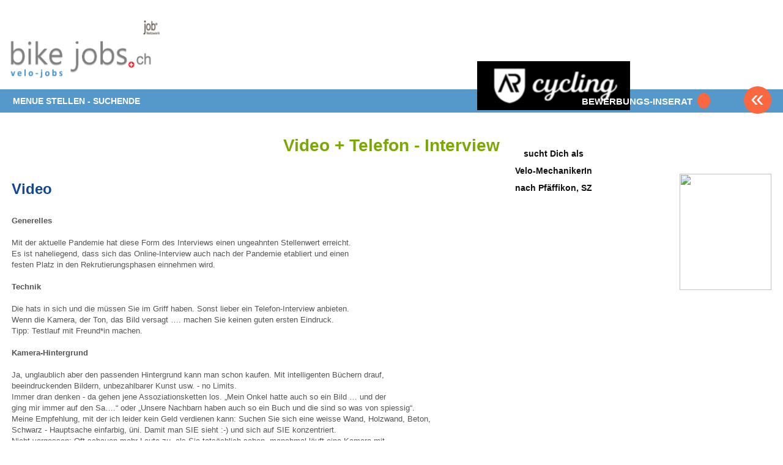

--- FILE ---
content_type: text/html; charset=utf-8
request_url: https://bike-jobs.ch/seiten/stellen_finden/bewerbung--tipps/telefon-interview/
body_size: 6437
content:
<html lang='de' xml:lang='de' xmlns='http://www.w3.org/1999/xhtml'>
  <head>
    <title>
  Video + Telefon - Interview |
  Der Stellenmarkt für die BIKE + VELO-Branche. Publiziert Jobs von Händler, Herstellern, Marken, Events, Werkstatt usw.
</title>
<meta content='text/html; charset=utf-8' http-equiv='content-type' />
<meta content='no' http-equiv='imagetoolbar' />
<meta content='width=device-width, initial-scale=1' name='viewport' />
<meta content='bike-jobs, bikejobs, bikejob, velojob, velo-job, Fahrrad-job, Velo, E-Bike, Bike, Jobs, Stellen, Stelle als, Job als, suche Job, suche Stelle, Velomechaniker, Bikemechaniker, Fahrradmechaniker, Veloverkäufer, E-Bikeverkäufer, Fahrradverkäufer, ' name='keywords' />
<meta content='Bike-Jobs.ch und Velo-Jobs.ch publizieren Jobs, Stellen, Teilzeitjobs, Lehrstellen und Praktika. Von Händlern, Importeuren, Herstellern, Marken, Reparaturwerkstätten, Vermietern, Biketouren usw.' name='description' />
<meta content='all' name='distribution' />
<meta content='all' name='robots' />
<meta content='document' name='resource-type' />
<meta content='true' name='MSSmartTagsPreventParsing' />
<meta content='origin' name='referrer' />
<link href='/favicon.ico' rel='shortcut icon' />
<link href="/stylesheets/reset.css?1659934548" media="screen" rel="stylesheet" type="text/css" />
<link href="/stylesheets/joboter.css?1659934548" media="screen" rel="stylesheet" type="text/css" />
<link href="/stylesheets/facebox.css?1659934548" media="screen" rel="stylesheet" type="text/css" />
<link href="/stylesheets/stellenanzeiger.css?1659934548" media="screen" rel="stylesheet" type="text/css" />
<link href="/stylesheets/reponsive-style.css?1711344875" media="screen" rel="stylesheet" type="text/css" />
<link href="/stylesheets/style_2.css?1689171495" media="screen" rel="stylesheet" type="text/css" />
<link href="/stylesheets/print.css?1659934548" media="print" rel="stylesheet" type="text/css" />
<!--[if IE 8]>
  <link href="/stylesheets/ie8.css?1659934548" media="screen" rel="stylesheet" type="text/css" />
<![endif]-->
<!--[if IE 7]>
  <link href="/stylesheets/ie7.css?1659934548" media="screen" rel="stylesheet" type="text/css" />
<![endif]-->
<!--[if IE 6]>
  <link href="/stylesheets/ie6.css?1659934548" media="screen" rel="stylesheet" type="text/css" />
<![endif]-->
<script src="/javascripts/jquery-1.3.1.min.js?1659934548" type="text/javascript"></script>
<script src="/javascripts/jquery-ui-1.7.3.custom.min.js?1659934548" type="text/javascript"></script>
<script src="/javascripts/jquery.form.js?1659934548" type="text/javascript"></script>
<script src="/javascripts/tablesort.min.js?1659934548" type="text/javascript"></script>
<script src="/javascripts/facebox.js?1659934548" type="text/javascript"></script>
<script src="/javascripts/site.js?1659934548" type="text/javascript"></script>
<script src="/javascripts/search.js?1659934548" type="text/javascript"></script>
<script src="https://maps.googleapis.com/maps/api/js?key=AIzaSyB_gbxoVcFjDcpdxNKf9HiGFgNPJFKRlXQ&amp;librairies=places&amp;callback=initMap.js" type="text/javascript"></script>
<script src="https://www.googletagmanager.com/gtag/js?id=G-2GWM6X1GWH.js" type="text/javascript"></script>
<script src="/javascripts/google_analytics.js?1721857491" type="text/javascript"></script>
<link href='https://ajax.googleapis.com/ajax/libs/jqueryui/1.11.0/themes/smoothness/jquery-ui.css' rel='stylesheet' />
<script type="text/javascript">
//<![CDATA[
var AUTH_TOKEN = "5XDpWmphkA1xCKHRZ9kJOBA2o3fHXFkJUYZvW7ihtcI=";
//]]>
</script>
    
  </head>
  <body class='application normal page' id='bewerbung'>
    <noscript>
      <iframe height='0' src='https://www.googletagmanager.com/ns.html?id=GTM-T74G2LZ' style='display:none;visibility:hidden' width='0'></iframe>
    </noscript>
    <div class='sidebar' id='target'>
      <span class='closeSidebar' onclick='closeSidebar();'>
        &times;
      </span>
      <nav class='navigation' role='navigation'>
        <a href="/home" class="publizieren">Stellen finden</a>
        <a href="/seiten/firmen_inserenten/ubersicht-inserieren/" class="publizieren">Stellen inserieren</a>
        <a href="/firmen?query=%21&amp;type=2" class="publizieren">Personalberatungen</a>
        <a href="/seiten/stellen_finden/mit-personalberatungen/" class="publizieren">Personalberatungen Tipp's</a>
        <a href="/seiten/firmen_inserenten/hier-werben-mit/" class="publizieren">WERBUNG publizieren</a>
        <a href="/seiten/stellen_finden/beste-job-apps/" class="publizieren">JOB-App's</a>
        <a href="/seiten/stellen_finden/finden-lehrstellen/" class="publizieren">Lehrstellen finden</a>
        <a href="/seiten/firmen_inserenten/ubersicht-inserieren/lehrstellen-gratis" class="publizieren">Lehrstellen gratis inserieren</a>
      </nav>
    </div>
    <div id='main_wrapper'>
      <span class='nav-button-open' onclick='openSidebar()'></span>
      <div id='hwrap'></div>
      <div class='grid' id='header'>
        <div class='user-no-admin' id='user_bar'>
          <ul class='main-menu'>
            <li id='user-bar-login'>
              
            </li>
          </ul>
        </div>
        <div id='high_impact_banners'>
          <div id='banner_wrapper'>
            <div class='wrapper'>
              <h1>
                <a href="/">www.StellenAnzeiger.ch</a>
              </h1>
            </div>
          </div>
          <div class='video' style='position: absolute; top: 100px; margin-bottom: 0px; margin-left: 0px; right: 250px;'>
            <a href='https://bike-jobs.ch/firmen/ar-cycling-ag/8224' target='_blank'>
              <img src='/system/banners/101/original/Bildschirmfoto_2025-11-07_um_10.52.09.png?1762509270' style='width: 250px; height: 80px;' />
            </a>
            <p style='text-align: center; margin-top: 8px;'>
              <a href='https://bike-jobs.ch/firmen/ar-cycling-ag/8224' style='text-decoration: none;  font-size: 14px; color: #111; font-weight: bold;  display: inline-block; margin: 0 auto; max-width: 220px;' target='_blank'>
                <br/><br><br><br>sucht Dich als<br><br>Velo-MechanikerIn<br><br>nach Pfäffikon, SZ
              </a>
            </p>
          </div>
        </div>
      </div>
      <div class='navigation'>
        <div class='wrapper'>
          <div class='menu-item'>
            <h4>
              <a href="#" style="padding: 6px 0;">MENUE STELLEN - SUCHENDE</a>
            </h4>
            <ul class="collapsed" id="66688224399180">
            
                <li><a href="/home">ZUR STELLENSUCHE</a></li>
            
                <li><a href="/seiten/stellen_finden/so-funktioniert-die-suche/">SUCHE + FUNKTIONEN</a></li>
            
                <li><a href="/seiten/stellen_finden/neue-uebersicht/">TIPPS für NEUE</a></li>
            
                <li><a href="/seiten/stellen_finden/mach-dein-bewerbungs-inserat/">Mach Dein BEWERBUNGS - INSERAT</a></li>
            
                <li><a href="/seiten/stellen_finden/finden-lehrstellen/">FINDE Deine Lehrstelle + Praktika</a></li>
            
                <li><a href="/firmen?query&type=1">FIRMEN finden</a></li>
            
                <li><a href="/seiten/stellen_finden/bewerbung--tipps/">BEWERBUNGS - TIPPS</a></li>
            
                <li><a href="/seiten/stellen_finden/mit-personalberatungen/">Stelle mit Personalberatungen finden</a></li>
            
                <li><a href="/seiten/stellen_finden/beste-job-apps/">JOB-App's Selection</a></li>
            
                <li><a href="/seiten/stellen_finden/-/">.</a></li>
            
                <li><a href="/seiten/stellen_finden/in_der_schweiz_arbeiten/">In der Schweiz arbeiten !</a></li>
            
                <li><a href="/login">LOGIN zum JOB-BOTER</a></li>
            
                <li><a href="/seiten/stellen_finden/kontakt/">KONTAKT</a></li>
            
                <li><a href="/seiten/stellen_finden/deine-daten-datenschutz/">Deine Daten / Datenschutz</a></li>
            
                <li><a href="/seiten/stellen_finden/such-abo/">JOB-BOTER AKTIVIEREN</a></li>
            
                <li><a href="/seiten/stellen_finden/plz-hilfe-und-karte/">CH-KARTE  &  PLZ</a></li>
            
                <li><a href="/seiten/stellen_finden/welche-jobs-welche-branchen/">welche JOBs + welcher Branchen ?</a></li>
            
                <li><a href="/seiten/stellen_finden/rav-adressen/">RAV-Adressen</a></li>
            
            </ul>
          </div>
          <a class='btn-more' href='https://bike-jobs.ch/seiten/stellen_finden/mach-dein-bewerbungs-inserat/'>
            <span>BEWERBUNGS-INSERAT</span>
            <span class='btn-orange'>&nbsp;</span>
          </a>
          <a class='back-btn' href='/'>&#171;</a>
          <div class='clear-fix'></div>
        </div>
      </div>
      <div id='container'>
        <div class='wrapper'>
          <div class='column no_banners' id='main'>
            <h1 id='aktuelle'>
              Video + Telefon - Interview
            </h1>
            <div id='content'>
              
              <div id='page_text'>
                <br/>
                <a href="http://www.navigas.ch"><img src="http://www.navigas.ch/images/Verlag/cover_mittel.jpg" height="190" width="150" align="right"/></a>
                
                <h2>Video</h2>
                </br>
                <strong>Generelles</strong></br>
                <br/>Mit der aktuelle Pandemie hat diese Form des Interviews einen ungeahnten Stellenwert erreicht. 
                <br/>Es ist naheliegend, dass sich das Online-Interview auch nach der Pandemie etabliert und einen
                <br/>festen Platz in den Rekrutierungsphasen einnehmen wird. 
                </br>
                </br>
                <strong>Technik</strong>
                </br>
                </br>
                Die hats in sich und die müssen Sie im Griff haben. Sonst lieber ein Telefon-Interview anbieten. 
                </br>Wenn die Kamera, der Ton, das Bild versagt …. machen Sie keinen guten ersten Eindruck.
                </br>Tipp: Testlauf mit Freund*in machen. 
                </br>
                </br>
                <strong>Kamera-Hintergrund</strong>
                </br>
                </br>
                Ja, unglaublich aber den passenden Hintergrund kann man schon kaufen. Mit intelligenten Büchern drauf,
                </br>beeindruckenden Bildern, unbezahlbarer Kunst usw. - no Limits. 
                </br>Immer dran denken - da gehen jene Assoziationsketten los. „Mein Onkel hatte auch so ein Bild … und  der
                </br>ging mir immer auf den Sa….“ oder „Unsere Nachbarn haben auch so ein Buch und die sind so was von spiessig“. 
                </br>Meine Empfehlung, mit der ich leider kein Geld verdienen kann: Suchen Sie sich eine weisse Wand, Holzwand, Beton,
                </br>Schwarz - Hauptsache einfarbig, üni. Damit man SIE sieht :-) und sich auf SIE konzentriert. 
                </br>Nicht vergessen: Oft schauen mehr Leute zu, als Sie tatsächlich sehen, manchmal läuft eine Kamera mit … 
                </br>das multipliziert die möglichen Negativ-Assoziationen.
                </br>
                </br>
                <strong>Was anziehen</strong>
                </br>
                Hier geht’s ziemlich gleich ab. Das T-Shirt mit dem rosaroten Schweinchen gefällt nicht jeder / jedem. 
                </br>Das Hemd mit den tausend Karos auch usw. Glitzerschmuck, superteure Uhr… kann schlecht rüberkommen.
                </br>
                </br>
                <strong>Ausnahmen</strong></br>
                Gibts auch hier. Wenns um einen Kreativjobs geht, sieht alles anders aus. Innenarchitektur, Design, Fotograf*in, Mode.
                </br>
                </br>
                <strong>Vorbereitung, Ablauf, Inhalt, heikle Fragen, aus der EU usw.</strong>
                </br>Alles dazu schildere ich im Kapitel Telefon-Interview. 
                </br>
                </br>
                </br>
                <h2>Telefon-Interview</h2>
                <strong>Generelles</strong>
                <br/>Im Telefoninterview gibt es nur die akustische Dimension: Reden und Zuhören. Viele Leute finden das ehrlicher. 
                </br>Aber Vorsicht: Beim scheinbar zwanglosen Telefonat stehen Sie deutlicher auf dem Prüfstandals im Vorstellungsgespräch,
                </br>denn jetzt zählen nur Fakten. Und Sie  können nicht mit Ihrem Lächeln, Ihrer Gestik locker überbrücken bzw. ablenken. 
                </br>Doch fangen wir ganz von vorne an:  </p><p>
                <strong>Vorbereitung</strong>
                </br><li>Für das Telefoninterview braucht es einen exakten Anruftermin. Klar vereinbaren wer, wann, wen anruft.
                                                        </li><li>
                                                         Planen Sie genügend Zeit ein, eine Stunde oder länger.
                                                        </li><li>
                                                        Ungestörte Umgebung sichern, kein Radio, Geschirrklappern, TV
                                                        </li><li>
                                                        Schreibzeug und Notizblock bereit legen 
                                                        </li><li>
                                                        Machen Sie sich schlau über die Firma, damit Sie nicht plötzlich eine unglückliche Bemerkung machen
                                                        </li><li>
                                                        Mindestens zehn gute Fragen haben Sie bereit und flechten die situativ ein
                                                        </li><li>
                                                        Stärken und Schwächen notieren, denn diese Frage kommt fast immer 
                                                        </li><li>
                                                         Terminkalender bereit halten, um den angestrebten, persönlichen Vorstellungstermin gleich zu fixieren
                										 </li>
                										 </ul>
                                                    
                                                    <p>
                                                        <strong>Garderobe</strong>
                                                        <br />
                                                        Auch wenn man Sie am Telefon nicht sieht: Verhalten Sie sich so, als
                                                        sässen Sie Ihrem Gesprächspartner gegenüber, denn man hört an Ihrer
                                                        Stimme und Intonation, ob Sie aufrecht am Schreibtisch sitzen, ausser Atem
                                                        vom Joggen kommen oder gerade auf dem
                                                        Sofa liegen. Schliesslich geht es auch um Ihr eigenes Gefühl, denn Sie reden ganz 
                                                        einfach besser, wenn Sie sich auf das Gespräch konzentrieren. 
                                                    </p>
                                                    <p>
                                                        <strong>Gesprächsführung</strong>
                                                        </p><ul><li>
                                                         Gewöhnlich übernimmt die Firma die Gesprächsführung 
                                                        </li><li>
                                                         Ruhig antworten, menschlich bleiben, freundlich aber präzis antworten. 
                                                        </li><li>
                                                        Worthülsen vermeiden: "und so weiter" oder "Sie wissen ja" sagen nichts aus. Dann lieber nichts sagen.
                                                        </li><li>
                                                         Nicht auf den Lebenslauf verweisen. Die Leute wollen Sie reden hören.
                										 </li>
                										 </ul> 
                                                    
                                                    <p>
                                                        <strong>Wieviel möchten Sie verdienen?</strong>
                                                        <br />
                                                        Sie können die Frage freundlich, aber vorsichtig umkehren und fragen:
                                                        "Ich möchte nicht aus dem Rahmen fallen - Wie
                                                        hoch ist denn die Stelle dotiert?" Oder Sie sollten, falls die Offerte
                                                        um max. 10% drunter liegt, sagen: "Ja, da befinden wir uns im unteren
                                                        Bereich meines heutigen Lohnes" Sagen Sie nicht: "Nein, das ist zu wenig!" Dann
                                                        lassen Sie einerseits keinen Spielraum und klingen andererseits schnell
                                                        arrogant. Am Telefoninterview interessiert der Rang, der Rahmen und
                                                        die Bandbreite.
                                                    </p>
                                                    <p>
                                                        <strong>Wann könnten Sie denn anfangen?</strong>
                                                        <br />
                                                        Wer jetzt 6 Monate Kündigungsfrist sagt, ist zu 90% draussen. Auch wenn
                                                        es stimmt, sagen Sie etwas reales, z.B. 2-3 Monate. Denn wenn Sie erst
                                                        mal gekündigt haben, besteht keine Firma darauf, dass Sie 6 Monate
                                                        absitzen.
                                                    </p>
                                                    <p>
                                                        <strong>Kandidaten aus der EU</strong>
                                                        </p><ul><li>
                                                        Klare Absicht für Zuzug in die Schweiz bekunden
                                                        </li><li>
                                                        Sagen, dass alle Schweizer Fragen schon geregelt und im Griff sind 
                                                        </li><li>
                                                        Familie steht dahinter -kein Problem -ist alles geplant und organisiert
                                                        </li></ul>
                                                    
                                                    <p>
                                                        <strong>Positiver Abschluss</strong>
                                                        </p><ul><li>
                                                        Bedanken Sie sich beim Anrufer, dass er sich die Zeit für das Gespräch genommen hat und
                                                        </li><li>
                                                        Bringen Sie Ihr Interesse an der Stelle klar zum Ausdruck 
                                                        </li><li>
                                                         Oder sagen: "Ich freue mich auf den Termin am..."
                										 </li>
                										 </ul>
                                                    
                                                    <p>
                                                        Zu lange Telefoninterviews sind selten eine Garantie für den
                                                        nächsten Schritt. 
                <br/>Oft verhaspeln und wiederholen Sie sich unnötig. Das 
                                                        ist nervig. Suchen Sie also das Ziel: Vorstellungsgespräch. 
                                                    </p>
              </div>
              
            </div>
          </div>
          <div class='clear-fix'></div>
        </div>
      </div>
      <div id='footer-wrapper'>
        <div id='footer'>
          <div>
            <p style='color: width; text-align: center; color: width; font-size: 14px;'>
              &copy;
              2026 Stellenanzeiger.ch -
              <a href="/browsejobs" style="color: white;">Browse Jobs - Jobs durchsuchen</a>
            </p>
            <br />
          </div>
        </div>
      </div>
    </div>
  </body>
</html>


--- FILE ---
content_type: text/css
request_url: https://bike-jobs.ch/stylesheets/style_2.css?1689171495
body_size: 2216
content:
body {
    margin: 0;
    padding: 0;
    font-family: Arial;
}
body {
    margin: 0;
    padding: 0;
    font-family: Arial;
}


.wrapper {
    position: relative;
    width: 97%;
    max-width: none;
}

/* #header h1{
    margin: 0 40px;
} */

#body {
    padding: 0 40px;
}

#header {
    margin-bottom: 15px;
}


#header h1 a {
    background: url(/images/img-logo-admin.png) 0px 0 no-repeat;
    display: block;
    height: 102px;
    margin: 25px 0 0 12px;
    width: 100%;
    max-width: 375px;
    position: relative;
    background-size: contain;
}

#main-search {
    background: url(/images/search-bg.png) 5px 0 no-repeat;
    display: block;
    height: 400px;
    width: 100%;
    position: relative;
    background-size: cover; 
}


#search {
    text-align: center;
    width: 100%;
    padding-top: 12rem;
}

#search #keyword {
    padding: 8px 10px;
    text-align: center;
    color: #666;
    font-size: 24px;
    width: 100%;
    max-width: 586px;
    display: inline;
}


#left, #body-container {
    display: inline-block;
    float: left;
}

#left{
    width: 370px;
}

#left, #right {
    margin-top: 180px;
}

#body-container {
    width: calc(100% - 740px);
}


#left .banners {
    width: 100%;
}

.left_group {
    margin-right: 4%;
}

.left_group,
.right_group {
    width: 47%;
    position: relative;
    float: left;
}

#left .banner,
#right .banner {
    float: left;
    width: 175px;
    margin-right: 10px;
    margin-top: 10px;
}

.banners h2 {
    font-size: 16px;
    color: #096CFF;
    text-align: center;
    margin-bottom: 25px;
}

/* .banner h2 p {
    font-size: 16px;
    color: #424242;
    line-height: 20px;
} */

.banners .banner-head {
    padding: 0px 0px 1px 5px;
    margin: 0;
}

.banners ul.banner-head {
    list-style: none;
    margin: 0 -10px 0 0;
}

.banners .banner-head li {
    width: 95%;
    height: auto;
    overflow: hidden;
    float: none;
    margin: 0 0px 5px 0;
    text-align: center;
}

.banners .banner-head li a {
    display: block;
    float: none;
    width: auto;
    height: auto;
    background-color: transparent;
}

.banners .banner-head li a {
    display: block;
    float: left;
    text-indent: -10000px;
    background-repeat: no-repeat;
    background-position: center center;
    background-color: white;
}

.banners .banner-head li a img {
    display: block;
    margin: 5px auto;
    width: 100%;
    max-width: 164px;
}

.banners .banner_wrapper {
    background-color: transparent;
    border: medium none;
    /* background-color: #8da8da; */
    border: 3px solid #8da8da; 
    padding: 0 2px 0;
    padding-right: 10px;
    /* margin-bottom: 20px; */
    
}

.menu {
    display: inline-block;
    width: 47%;
    text-align: center;
    margin-bottom: 30px;
}

#right .menu{
    width: 100%;
    position: relative;
}

.menu span label, .banner h2 p {
    text-decoration: none;
    font-weight: bold;
    color: #424242;
    font-size: 18px !important;
    line-height: 20px;
}

.menu span .triangle, .banner h2 .triangle {
    width: 0;
    height: 0;
    border-left: 25px solid transparent;
    border-right: 25px solid transparent;
    border-top: 15px solid #8da8da;
    content: " ";
    margin-top: 5px;
    display: inline-block;
    text-align: center;
    cursor: pointer;
}

.banner h2 .triangle {
    cursor: auto !important;
}


#left .menu-links.menu-item {
    position: relative;
}

#left .menu-links.menu-item {
    margin-bottom: 3px;
}

.menu-links.menu-item {
    width: auto;
}

.menu-item {
    background: #fff;
    width: 185px;
}

#left .menu-links label {
    text-align: center;
    width: 14.5em;
}

.menu-links label {
    background: #5499ca;
    text-align: center;
    color: #fff;
    font-size: 12px;
    display: inline-block;
    margin-bottom: 10px;
}


.menu-right .menu-item-label>a {
    padding: 18px 6px;
    line-height: 17px;
}

.menu-links label a,
.menu-links label a:hover {
    text-decoration: none;
    padding: 8px 6px;
    color: #fff;
    width: 12.79em;
    display: block;
    font-weight: 600;
}

.menu-item ul {
    width: 260px;
    margin-top: 0;
}

.menu-item li {
    border-bottom: 1px solid #eee;
    margin-left: 3px;
    color: #fff;
}

.menu-item li:hover {
    background: #5499ca;
}

.menu-item ul {
    background: #fff;
    font-size: 13px;
    line-height: 30px;
    list-style-type: none;
    overflow: hidden;
    padding: 0px;
    display: none;
    min-width: 185px;
}

.menu-item ul {
    background: #fff;
    font-size: 13px;
    line-height: 30px;
    height: auto;
    list-style-type: none;
    overflow: hidden;
    padding: 0px;
    -webkit-transition: height 1s ease;
    -moz-transition: height 1s ease;
    -o-transition: height 1s ease;
    -ms-transition: height 1s ease;
    transition: height 1s ease;
}

.menu-item li a {
    color: #fff;
    background: linear-gradient(to right, rgba(89, 183, 233, 0.86), #5499ca);
    background: #5499ca;
    padding-left: 8px;
    font-weight: 600;
}

.menu-item ul a {
    margin-left: 0px;
    text-decoration: none;
    color: #fff;
    display: block;
}


.menu-item ul.opened {
    display: inline-block;
    position: absolute;
    z-index: 1;
    top: 0;
}

#body-container form {
    text-align: center;
}

#body-container form .text_field , #body-container form .select_field{
    padding: 7px 2px;
    text-align: center;
    color: #666;
    max-width: 200px;
    width: 100%;
    display: inline-block;
    font-size: 16px;
}


#body-container form .select_field {
    max-width: 208px;
}

.field_sep {
    display: inline-block;
    width: 10px;
}

#jobs.spy {
    width: 70%;
    min-width: 595px;
    margin: auto !important;
}

#right {
    float: right;
    max-width: 175px;
}

#right .left_group {
    float: none;
    width: 100%;
    margin: 0;
    padding: 0;
}

.menu .menu-item ul {
    position: absolute;
    z-index: 1;
    top: 1px;
    margin-left: 0;
    width: 200px;
    margin-top: 0;
}

#left .menu .menu-item ul {
    left: -10px; 
}

#right .menu .menu-item ul {
    right: -20px;
    top: 62px;
}

.menu .menu-item ul li a {
    text-align: left !important;
}

#body-container .aktiv-links {
    margin-top: 62px;
}

ul#jobs div.jobs1 {
    margin: 0;
}

ul#jobs div.jobs {
    padding: 10px 0;
}

ul#jobs div.jobs1:hover {
    background: none repeat scroll 0 0 #eef9ff;
}

ul#jobs div.jobs1 div.jobs {
    background: url(/images/hdiv1.gif) repeat-x scroll left bottom transparent;
}

#logo-ort {
    text-align: right;
}

.job-ort {
    cursor: default;
}

#search_results {
    width: 70%;
    min-width: 555px;
    margin: 0 auto;
}

@media(max-width: 768px) {
    #main-search {
        height: 180px;
    }
}

/* company stylesheets updates */
.application.company-page #container #main {
    width: 100%;
    margin: 0;
}

.company-page .info{
    position: relative;
    height: 330px;
    margin-top: 20px;
    margin-bottom: 20px;
}

.company-page .company-pic{
    position: absolute;
    height: 330px;
    width: 100%;
    background-position: left top;
    background-size: cover;
    background-color: transparent;
    background-repeat: no-repeat;
}

.company-page #search_results {
    width: 100%;
}

.banner h2 .triangle {
    display: none;;
}

#orders{
    margin: 0px auto !important;
    max-width: 960px;
    width: 100%;
}

.normal.home #left, .normal.home #right {
    margin-top: 5px;;
}

.application.normal.page #high_impact_banners {
    min-height: auto !important;
}

--- FILE ---
content_type: application/x-javascript; charset=utf-8
request_url: https://bike-jobs.ch/javascripts/google_analytics.js?1721857491
body_size: 160
content:

window.dataLayer = window.dataLayer || [];
function gtag(){dataLayer.push(arguments);}
gtag('js', new Date());

gtag('config', 'G-2GWM6X1GWH');
